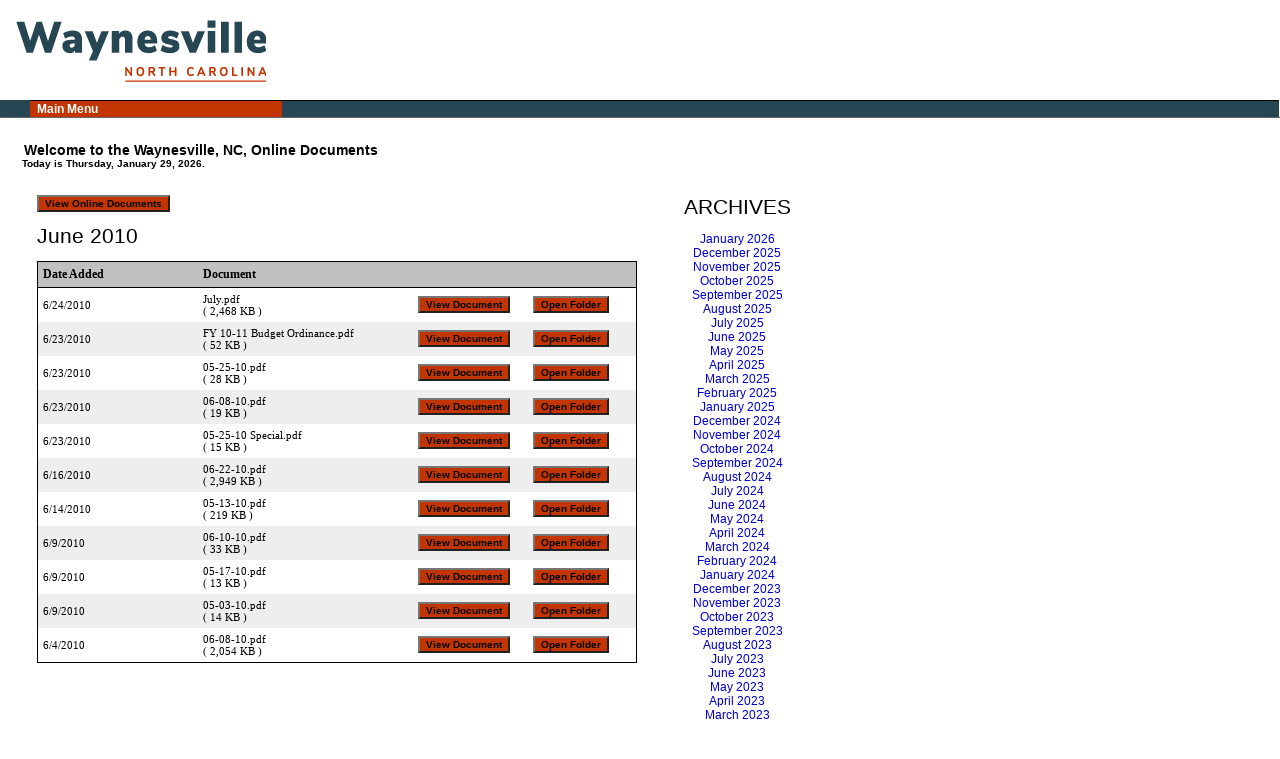

--- FILE ---
content_type: text/html
request_url: https://www.egovlink.com/waynesville/docs/archive.asp?docsMonth=6&docsYear=2010
body_size: 48262
content:
 <!DOCTYPE HTML PUBLIC "-//W3C//DTD HTML 4.01 Transitional//EN" "http://www.w3.org/TR/html4/loose.dtd">

<html>
<head>
	<title>E-Gov Services - Waynesville</title>

	<link rel="stylesheet" type="text/css" href="../css/styles.css" />
	<link rel="stylesheet" type="text/css" href="../global.css" />
	<link rel="stylesheet" type="text/css" href="../css/style_44.css" />

	<script language="javascript" src="../scripts/modules.js"></script>
	<script language="javascript" src="../scripts/easyform.js"></script>
	<script language="javascript" src="../scripts/ajaxLib.js"></script>
	<script language="javascript" src="../scripts/setfocus.js"></script>
	<script language="javascript" src="../scripts/removespaces.js"></script>

<!--
  <script type="text/javascript" src="https://s7.addthis.com/js/200/addthis_widget.js"></script>
  <script type="text/javascript">var addthis_pub="cschappacher";</script>
-->

<script language="javascript">
  function viewDocFolder(iType,iDocID) {
    lcl_width  = 900;
    lcl_height = 400;
    lcl_left   = (screen.availWidth/2) - (lcl_width/2);
    lcl_top    = (screen.availHeight/2) - (lcl_height/2);

    if(iType=="FOLDER") {
       lcl_URL = document.getElementById("folderURL_"+iDocID).value;
    }else{
       lcl_URL = document.getElementById("documentURL_"+iDocID).value;
       lcl_URL = "https://www.egovlink.com" + lcl_URL;
    }

  		popupWin = window.open(lcl_URL, "_blank"+iType+iDocID, "width=" + lcl_width + ",height=" + lcl_height + ",left=" + lcl_left + ",top=" + lcl_top + ",resizable=yes,scrollbars=yes,status=yes");
  }
</script>

<style>
  .docTable {
    border:           1pt solid #000000;
    background-color: #c0c0c0;
  }

  .docTableHeaders {
    border-bottom: 1pt solid #000000;
    font-weight:   bold;
    font-size:     12px;
    text-align:    left;
  }
</style>

</head>

<!--meta name="viewport" content="width=device-width, initial-scale=1" /-->
<script>
	window.addEventListener('load', function () {
		if ((navigator.userAgent.indexOf('Safari') != -1 || navigator.userAgent.indexOf('CriOS') != -1) && navigator.userAgent.indexOf('Chrome') == -1 ) {
				if ( window.location !== window.parent.location ) {	  
     					document.getElementsByTagName("body")[0].innerHTML =  "<center><input type=\"button\" class=\"reserveformbutton\" style=\"width:auto;text-align:center;\" name=\"continue\" id=\"continueButton\" value=\"Safari or iOS Users must click here to continue\" onclick=\"window.open(window.location, '_blank');\" /></center>";
				}
		}
	});
</script>
<link href="https://fonts.googleapis.com/css?family=Open+Sans" rel="stylesheet">
<script type="text/javascript">
<!--
	function SetFocus()
	{
		// Steve Loar 2/17/2006 - To set focus on login form
		var formnames = document.getElementsByName("frmLogin");
		if (formnames.length == 1)
		{
			var bexists = eval(document.frmLogin["email"]);
			if(bexists)
			{
				document.frmLogin.email.focus();
			}
		}
		// This will set focus on the family_members.asp page
		var formfamily = document.getElementsByName("addFamily");
		if (formfamily.length == 1)
		{
			var bexists = eval(document.addFamily["firstname"]);
			if(bexists)
			{
				document.addFamily.firstname.focus();
			}
		}
	}

	function HideThings()
	{
		// Steve Loar 2/21/2006 - To hide form selects that block the dropdown menu

		// events/calendar.asp
		var formnames = document.getElementsByName("frmDate");
		if (formnames.length == 1)
		{
			var bexists = eval(document.frmDate["month"]);
			if(bexists)
			{
				document.frmDate.month.style.visibility="hidden";
			}
			bexists = eval(document.frmDate["year"]);
			if(bexists)
			{
				document.frmDate.year.style.visibility="hidden";
			}
		}
		// recreation/facility_availability.asp
		formnames = document.getElementsByName("frmcal");
		if (formnames.length == 1)
		{
			var bexists = eval(document.frmcal["selfacility"]);
			if(bexists)
			{
				document.frmcal.selfacility.style.visibility="hidden";
			}
		}
	}

	function UnhideThings()
	{
		// Steve Loar 2/21/2006 - To unhide form selects that block the dropdown menu

		// events/calendar.asp
		var formnames = document.getElementsByName("frmDate");
		if (formnames.length == 1)
		{
			var bexists = eval(document.frmDate["month"]);
			if(bexists)
			{
				document.frmDate.month.style.visibility="visible";
			}
			bexists = eval(document.frmDate["year"]);
			if(bexists)
			{
				document.frmDate.year.style.visibility="visible";
			}
		}
		// recreation/facility_availability.asp
		formnames = document.getElementsByName("frmcal");
		if (formnames.length == 1)
		{
			var bexists = eval(document.frmcal["selfacility"]);
			if(bexists)
			{
				document.frmcal.selfacility.style.visibility="visible";
			}
		}
	}

	function iframecheck()
	{
 		if (window.top!=window.self)
		{
 			document.body.classList.add("iframeformat") // In a Frame or IFrame
 			//var element = document.getElementById("egovhead");
 			//element.classList.add("iframeformat");
		}
	}



 //-->
 </script>
 <style>

	.respHeader
	{
		max-height:145px;
		height:auto;
	}
</style>

<body topmargin="0" leftmargin="0" onload="SetFocus();" onunload="" id="egovhead" class="yui-skin-sam"><script>iframecheck();</script>
<div id="iframenav" style="display:none;"><div class="iframenavlink iframenavbutton"><a href="https://www.egovlink.com/waynesville/rd_classes/class_categories.aspx">Classes and Events</a></div><div class="iframenavlink iframenavbutton"><a href="https://www.egovlink.com/waynesville/rentals/rentalcategories.asp">Rentals</a></div><div class="iframenavlink iframenavbutton"><a href="https://www.egovlink.com/waynesville/user_login.asp">Login</a></div><div class="searchMenuDiv">    <div class="searchBoxText iframenavbutton" onClick="expandiframeSearchBox()"><span>Search</span></div>    <div class="searchBox">      <div id="iframeclassesSearchBox" class="classesSearchBox" onmouseleave="expandiframeSearchBox()"><input type="text" id="iframetxtsearchphrase" name="txtsearchphrase" class="txtsearchphrase" value="" size="40" />        <input type="button" name="searchButton" class="searchButton" value="Find" onClick="iframeSearch()" />      </div>    </div>  </div></div><div id="footerbug" style="display:none;"><a href="http://www.egovlink.com" target="_top">Powered By EGovLink</a></div><table cellspacing="0" cellpadding="0" border="0" bordercolor="#008000" style="width:100%">
<tr class="topbanner displaynone">
				<td class="respHeader" height="100" width="100%" valign="top" background="https://www.egovlink.com/waynesville/custom/images/waynesville/bg.png">
        <a href="http://www.townofwaynesville.org/"><img name="City Logo" src="https://www.egovlink.com/waynesville/custom/images/waynesville/WaynesvilleLogo.png" border="0" alt="Click here to return to the E-Government Services start page" /></a>
    </td>
    <td class="respHeader" width="1" height="100" background="https://www.egovlink.com/waynesville/custom/images/waynesville/bg.png">
        <img src="https://www.egovlink.com/waynesville/img/clearshim.gif" class="respHeader" border="0" width="1" height="100" />
    </td>
</tr>
<tr class="topbanner displaynone">
    <td>
        <div id="listmenu">
        <ul>
          <li onmouseover="javascript:HideThings();" onmouseout="javascript:UnhideThings();"><a href="#">Main Menu</a>
          <ul>
<li><a href="http://www.townofwaynesville.org/">Town Home</a></li>
<li><a href="http://www.egovlink.com/waynesville">E-Gov Home</a></li>

	<li><a href="https://www.egovlink.com/waynesville/action.asp">Action Line</a></li>
	<li><a href="https://www.egovlink.com/waynesville/events/calendar.asp">Community Calendar</a></li>
	<li><a href="https://www.egovlink.com/waynesville/docs/menu/home.asp">Online Documents</a></li>          </ul>
				      </li>
        </ul>
      </div>
    </td>
</tr>
<tr class="fadeline"><td height="1" colspan="2"></td></tr>
<tr class="hdsp"><td>&nbsp;</td></tr>
  <tr>      <td valign="top" class="indent20">
<p>
<table border="0" cellspacing="0" cellpadding="0" width="800">
  <tr>
      <td>
        <font class="pagetitle">Welcome to the Waynesville, NC, Online Documents</font>

          <!--<font class="pagetitle"></font>-->
          
      </td>
      <td align="right">
          
      </td>
  </tr>
</table>
<div id="datetagline"><font class="datetagline">Today is Thursday, January 29, 2026.  </font></div>

</p>

<div id="content">
  <div id="centercontent">

<table border="0" cellspacing="0" cellpadding="2" width="800">
  <form name="mayorsblog" action="mayorsblog.asp" method="post">
  <tr valign="top">
      <td width="600">
        <input type="button" name="viewDocuments" id="viewDocuments" class="button" value="View Online Documents" onclick="location.href='menu/home.asp'" /><br /><br />
<div style="font-size:16pt;">June 2010</div><br />
  <table border="0" cellspacing="0" cellpadding="5" width="100%" class="docTable">
    <tr align="left">
        <td class="docTableHeaders" width="150">Date Added</td>
        <td class="docTableHeaders">Document</td>
        <td class="docTableHeaders" colspan="2">&nbsp;</td>
    </tr>
    <tr bgcolor="#ffffff">
        <td width="150">6/24/2010</td>
        <td>July.pdf<br />( 2,468 KB )</td>
        <td align="center">
            <input type="hidden" name="documentURL_184774" id="documentURL_184774" value="/public_documents300/waynesville/published_documents/Newsletters/2010/July.pdf" />
            <input type="button" name="viewDocument184774" id="viewDocument184774" value="View Document" class="button" onclick="viewDocFolder('DOC','184774');" />
        </td>
        <td>
            <input type="hidden" name="folderURL_184774" id="folderURL_184774" value="https://www.egovlink.com/waynesville/docs/menu/home.asp?path=/public_documents300/custom/pub/waynesville/published_documents/Newsletters/2010/July.pdf" />
            <input type="button" name="openDocFolder184774" id="openDocFolder184774" value="Open Folder" class="button" onclick="viewDocFolder('FOLDER','184774');" />
        </td>
    </tr>
    <tr bgcolor="#eeeeee">
        <td width="150">6/23/2010</td>
        <td>FY 10-11 Budget Ordinance.pdf<br />( 52 KB )</td>
        <td align="center">
            <input type="hidden" name="documentURL_184590" id="documentURL_184590" value="/public_documents300/waynesville/published_documents/Departments/Finance Department/Past Budget Ordinances/FY 10-11 Budget Ordinance.pdf" />
            <input type="button" name="viewDocument184590" id="viewDocument184590" value="View Document" class="button" onclick="viewDocFolder('DOC','184590');" />
        </td>
        <td>
            <input type="hidden" name="folderURL_184590" id="folderURL_184590" value="https://www.egovlink.com/waynesville/docs/menu/home.asp?path=/public_documents300/custom/pub/waynesville/published_documents/Departments/Finance Department/Past Budget Ordinances/FY 10-11 Budget Ordinance.pdf" />
            <input type="button" name="openDocFolder184590" id="openDocFolder184590" value="Open Folder" class="button" onclick="viewDocFolder('FOLDER','184590');" />
        </td>
    </tr>
    <tr bgcolor="#ffffff">
        <td width="150">6/23/2010</td>
        <td>05-25-10.pdf<br />( 28 KB )</td>
        <td align="center">
            <input type="hidden" name="documentURL_184589" id="documentURL_184589" value="/public_documents300/waynesville/published_documents/Board of Aldermen/2010 Minutes/05-25-10.pdf" />
            <input type="button" name="viewDocument184589" id="viewDocument184589" value="View Document" class="button" onclick="viewDocFolder('DOC','184589');" />
        </td>
        <td>
            <input type="hidden" name="folderURL_184589" id="folderURL_184589" value="https://www.egovlink.com/waynesville/docs/menu/home.asp?path=/public_documents300/custom/pub/waynesville/published_documents/Board of Aldermen/2010 Minutes/05-25-10.pdf" />
            <input type="button" name="openDocFolder184589" id="openDocFolder184589" value="Open Folder" class="button" onclick="viewDocFolder('FOLDER','184589');" />
        </td>
    </tr>
    <tr bgcolor="#eeeeee">
        <td width="150">6/23/2010</td>
        <td>06-08-10.pdf<br />( 19 KB )</td>
        <td align="center">
            <input type="hidden" name="documentURL_184588" id="documentURL_184588" value="/public_documents300/waynesville/published_documents/Board of Aldermen/2010 Minutes/06-08-10.pdf" />
            <input type="button" name="viewDocument184588" id="viewDocument184588" value="View Document" class="button" onclick="viewDocFolder('DOC','184588');" />
        </td>
        <td>
            <input type="hidden" name="folderURL_184588" id="folderURL_184588" value="https://www.egovlink.com/waynesville/docs/menu/home.asp?path=/public_documents300/custom/pub/waynesville/published_documents/Board of Aldermen/2010 Minutes/06-08-10.pdf" />
            <input type="button" name="openDocFolder184588" id="openDocFolder184588" value="Open Folder" class="button" onclick="viewDocFolder('FOLDER','184588');" />
        </td>
    </tr>
    <tr bgcolor="#ffffff">
        <td width="150">6/23/2010</td>
        <td>05-25-10 Special.pdf<br />( 15 KB )</td>
        <td align="center">
            <input type="hidden" name="documentURL_184587" id="documentURL_184587" value="/public_documents300/waynesville/published_documents/Board of Aldermen/2010 Minutes/05-25-10 Special.pdf" />
            <input type="button" name="viewDocument184587" id="viewDocument184587" value="View Document" class="button" onclick="viewDocFolder('DOC','184587');" />
        </td>
        <td>
            <input type="hidden" name="folderURL_184587" id="folderURL_184587" value="https://www.egovlink.com/waynesville/docs/menu/home.asp?path=/public_documents300/custom/pub/waynesville/published_documents/Board of Aldermen/2010 Minutes/05-25-10 Special.pdf" />
            <input type="button" name="openDocFolder184587" id="openDocFolder184587" value="Open Folder" class="button" onclick="viewDocFolder('FOLDER','184587');" />
        </td>
    </tr>
    <tr bgcolor="#eeeeee">
        <td width="150">6/16/2010</td>
        <td>06-22-10.pdf<br />( 2,949 KB )</td>
        <td align="center">
            <input type="hidden" name="documentURL_183779" id="documentURL_183779" value="/public_documents300/waynesville/published_documents/Board of Aldermen/Agendas/2010/06-22-10.pdf" />
            <input type="button" name="viewDocument183779" id="viewDocument183779" value="View Document" class="button" onclick="viewDocFolder('DOC','183779');" />
        </td>
        <td>
            <input type="hidden" name="folderURL_183779" id="folderURL_183779" value="https://www.egovlink.com/waynesville/docs/menu/home.asp?path=/public_documents300/custom/pub/waynesville/published_documents/Board of Aldermen/Agendas/2010/06-22-10.pdf" />
            <input type="button" name="openDocFolder183779" id="openDocFolder183779" value="Open Folder" class="button" onclick="viewDocFolder('FOLDER','183779');" />
        </td>
    </tr>
    <tr bgcolor="#ffffff">
        <td width="150">6/14/2010</td>
        <td>05-13-10.pdf<br />( 219 KB )</td>
        <td align="center">
            <input type="hidden" name="documentURL_183572" id="documentURL_183572" value="/public_documents300/waynesville/published_documents/Boards and Commissions/Public Art Commission/Minutes/2010/05-13-10.pdf" />
            <input type="button" name="viewDocument183572" id="viewDocument183572" value="View Document" class="button" onclick="viewDocFolder('DOC','183572');" />
        </td>
        <td>
            <input type="hidden" name="folderURL_183572" id="folderURL_183572" value="https://www.egovlink.com/waynesville/docs/menu/home.asp?path=/public_documents300/custom/pub/waynesville/published_documents/Boards and Commissions/Public Art Commission/Minutes/2010/05-13-10.pdf" />
            <input type="button" name="openDocFolder183572" id="openDocFolder183572" value="Open Folder" class="button" onclick="viewDocFolder('FOLDER','183572');" />
        </td>
    </tr>
    <tr bgcolor="#eeeeee">
        <td width="150">6/9/2010</td>
        <td>06-10-10.pdf<br />( 33 KB )</td>
        <td align="center">
            <input type="hidden" name="documentURL_183110" id="documentURL_183110" value="/public_documents300/waynesville/published_documents/Boards and Commissions/Public Art Commission/Agendas/2010/06-10-10.pdf" />
            <input type="button" name="viewDocument183110" id="viewDocument183110" value="View Document" class="button" onclick="viewDocFolder('DOC','183110');" />
        </td>
        <td>
            <input type="hidden" name="folderURL_183110" id="folderURL_183110" value="https://www.egovlink.com/waynesville/docs/menu/home.asp?path=/public_documents300/custom/pub/waynesville/published_documents/Boards and Commissions/Public Art Commission/Agendas/2010/06-10-10.pdf" />
            <input type="button" name="openDocFolder183110" id="openDocFolder183110" value="Open Folder" class="button" onclick="viewDocFolder('FOLDER','183110');" />
        </td>
    </tr>
    <tr bgcolor="#ffffff">
        <td width="150">6/9/2010</td>
        <td>05-17-10.pdf<br />( 13 KB )</td>
        <td align="center">
            <input type="hidden" name="documentURL_183086" id="documentURL_183086" value="/public_documents300/waynesville/published_documents/Board of Aldermen/2010 Minutes/05-17-10.pdf" />
            <input type="button" name="viewDocument183086" id="viewDocument183086" value="View Document" class="button" onclick="viewDocFolder('DOC','183086');" />
        </td>
        <td>
            <input type="hidden" name="folderURL_183086" id="folderURL_183086" value="https://www.egovlink.com/waynesville/docs/menu/home.asp?path=/public_documents300/custom/pub/waynesville/published_documents/Board of Aldermen/2010 Minutes/05-17-10.pdf" />
            <input type="button" name="openDocFolder183086" id="openDocFolder183086" value="Open Folder" class="button" onclick="viewDocFolder('FOLDER','183086');" />
        </td>
    </tr>
    <tr bgcolor="#eeeeee">
        <td width="150">6/9/2010</td>
        <td>05-03-10.pdf<br />( 14 KB )</td>
        <td align="center">
            <input type="hidden" name="documentURL_183085" id="documentURL_183085" value="/public_documents300/waynesville/published_documents/Board of Aldermen/2010 Minutes/05-03-10.pdf" />
            <input type="button" name="viewDocument183085" id="viewDocument183085" value="View Document" class="button" onclick="viewDocFolder('DOC','183085');" />
        </td>
        <td>
            <input type="hidden" name="folderURL_183085" id="folderURL_183085" value="https://www.egovlink.com/waynesville/docs/menu/home.asp?path=/public_documents300/custom/pub/waynesville/published_documents/Board of Aldermen/2010 Minutes/05-03-10.pdf" />
            <input type="button" name="openDocFolder183085" id="openDocFolder183085" value="Open Folder" class="button" onclick="viewDocFolder('FOLDER','183085');" />
        </td>
    </tr>
    <tr bgcolor="#ffffff">
        <td width="150">6/4/2010</td>
        <td>06-08-10.pdf<br />( 2,054 KB )</td>
        <td align="center">
            <input type="hidden" name="documentURL_181972" id="documentURL_181972" value="/public_documents300/waynesville/published_documents/Board of Aldermen/Agendas/2010/06-08-10.pdf" />
            <input type="button" name="viewDocument181972" id="viewDocument181972" value="View Document" class="button" onclick="viewDocFolder('DOC','181972');" />
        </td>
        <td>
            <input type="hidden" name="folderURL_181972" id="folderURL_181972" value="https://www.egovlink.com/waynesville/docs/menu/home.asp?path=/public_documents300/custom/pub/waynesville/published_documents/Board of Aldermen/Agendas/2010/06-08-10.pdf" />
            <input type="button" name="openDocFolder181972" id="openDocFolder181972" value="Open Folder" class="button" onclick="viewDocFolder('FOLDER','181972');" />
        </td>
    </tr>
  </table>

      </td>
      <td>
        <div align="center" style="font-size:16pt;">ARCHIVES</div><br />
<div align="center">
<a href="https://www.egovlink.com/waynesville/docs/archive.asp?docsMonth=1&docsYear=2026">January 2026</a><br />
<a href="https://www.egovlink.com/waynesville/docs/archive.asp?docsMonth=12&docsYear=2025">December 2025</a><br />
<a href="https://www.egovlink.com/waynesville/docs/archive.asp?docsMonth=11&docsYear=2025">November 2025</a><br />
<a href="https://www.egovlink.com/waynesville/docs/archive.asp?docsMonth=10&docsYear=2025">October 2025</a><br />
<a href="https://www.egovlink.com/waynesville/docs/archive.asp?docsMonth=9&docsYear=2025">September 2025</a><br />
<a href="https://www.egovlink.com/waynesville/docs/archive.asp?docsMonth=8&docsYear=2025">August 2025</a><br />
<a href="https://www.egovlink.com/waynesville/docs/archive.asp?docsMonth=7&docsYear=2025">July 2025</a><br />
<a href="https://www.egovlink.com/waynesville/docs/archive.asp?docsMonth=6&docsYear=2025">June 2025</a><br />
<a href="https://www.egovlink.com/waynesville/docs/archive.asp?docsMonth=5&docsYear=2025">May 2025</a><br />
<a href="https://www.egovlink.com/waynesville/docs/archive.asp?docsMonth=4&docsYear=2025">April 2025</a><br />
<a href="https://www.egovlink.com/waynesville/docs/archive.asp?docsMonth=3&docsYear=2025">March 2025</a><br />
<a href="https://www.egovlink.com/waynesville/docs/archive.asp?docsMonth=2&docsYear=2025">February 2025</a><br />
<a href="https://www.egovlink.com/waynesville/docs/archive.asp?docsMonth=1&docsYear=2025">January 2025</a><br />
<a href="https://www.egovlink.com/waynesville/docs/archive.asp?docsMonth=12&docsYear=2024">December 2024</a><br />
<a href="https://www.egovlink.com/waynesville/docs/archive.asp?docsMonth=11&docsYear=2024">November 2024</a><br />
<a href="https://www.egovlink.com/waynesville/docs/archive.asp?docsMonth=10&docsYear=2024">October 2024</a><br />
<a href="https://www.egovlink.com/waynesville/docs/archive.asp?docsMonth=9&docsYear=2024">September 2024</a><br />
<a href="https://www.egovlink.com/waynesville/docs/archive.asp?docsMonth=8&docsYear=2024">August 2024</a><br />
<a href="https://www.egovlink.com/waynesville/docs/archive.asp?docsMonth=7&docsYear=2024">July 2024</a><br />
<a href="https://www.egovlink.com/waynesville/docs/archive.asp?docsMonth=6&docsYear=2024">June 2024</a><br />
<a href="https://www.egovlink.com/waynesville/docs/archive.asp?docsMonth=5&docsYear=2024">May 2024</a><br />
<a href="https://www.egovlink.com/waynesville/docs/archive.asp?docsMonth=4&docsYear=2024">April 2024</a><br />
<a href="https://www.egovlink.com/waynesville/docs/archive.asp?docsMonth=3&docsYear=2024">March 2024</a><br />
<a href="https://www.egovlink.com/waynesville/docs/archive.asp?docsMonth=2&docsYear=2024">February 2024</a><br />
<a href="https://www.egovlink.com/waynesville/docs/archive.asp?docsMonth=1&docsYear=2024">January 2024</a><br />
<a href="https://www.egovlink.com/waynesville/docs/archive.asp?docsMonth=12&docsYear=2023">December 2023</a><br />
<a href="https://www.egovlink.com/waynesville/docs/archive.asp?docsMonth=11&docsYear=2023">November 2023</a><br />
<a href="https://www.egovlink.com/waynesville/docs/archive.asp?docsMonth=10&docsYear=2023">October 2023</a><br />
<a href="https://www.egovlink.com/waynesville/docs/archive.asp?docsMonth=9&docsYear=2023">September 2023</a><br />
<a href="https://www.egovlink.com/waynesville/docs/archive.asp?docsMonth=8&docsYear=2023">August 2023</a><br />
<a href="https://www.egovlink.com/waynesville/docs/archive.asp?docsMonth=7&docsYear=2023">July 2023</a><br />
<a href="https://www.egovlink.com/waynesville/docs/archive.asp?docsMonth=6&docsYear=2023">June 2023</a><br />
<a href="https://www.egovlink.com/waynesville/docs/archive.asp?docsMonth=5&docsYear=2023">May 2023</a><br />
<a href="https://www.egovlink.com/waynesville/docs/archive.asp?docsMonth=4&docsYear=2023">April 2023</a><br />
<a href="https://www.egovlink.com/waynesville/docs/archive.asp?docsMonth=3&docsYear=2023">March 2023</a><br />
<a href="https://www.egovlink.com/waynesville/docs/archive.asp?docsMonth=2&docsYear=2023">February 2023</a><br />
<a href="https://www.egovlink.com/waynesville/docs/archive.asp?docsMonth=1&docsYear=2023">January 2023</a><br />
<a href="https://www.egovlink.com/waynesville/docs/archive.asp?docsMonth=12&docsYear=2022">December 2022</a><br />
<a href="https://www.egovlink.com/waynesville/docs/archive.asp?docsMonth=11&docsYear=2022">November 2022</a><br />
<a href="https://www.egovlink.com/waynesville/docs/archive.asp?docsMonth=10&docsYear=2022">October 2022</a><br />
<a href="https://www.egovlink.com/waynesville/docs/archive.asp?docsMonth=9&docsYear=2022">September 2022</a><br />
<a href="https://www.egovlink.com/waynesville/docs/archive.asp?docsMonth=8&docsYear=2022">August 2022</a><br />
<a href="https://www.egovlink.com/waynesville/docs/archive.asp?docsMonth=7&docsYear=2022">July 2022</a><br />
<a href="https://www.egovlink.com/waynesville/docs/archive.asp?docsMonth=6&docsYear=2022">June 2022</a><br />
<a href="https://www.egovlink.com/waynesville/docs/archive.asp?docsMonth=5&docsYear=2022">May 2022</a><br />
<a href="https://www.egovlink.com/waynesville/docs/archive.asp?docsMonth=4&docsYear=2022">April 2022</a><br />
<a href="https://www.egovlink.com/waynesville/docs/archive.asp?docsMonth=3&docsYear=2022">March 2022</a><br />
<a href="https://www.egovlink.com/waynesville/docs/archive.asp?docsMonth=2&docsYear=2022">February 2022</a><br />
<a href="https://www.egovlink.com/waynesville/docs/archive.asp?docsMonth=1&docsYear=2022">January 2022</a><br />
<a href="https://www.egovlink.com/waynesville/docs/archive.asp?docsMonth=12&docsYear=2021">December 2021</a><br />
<a href="https://www.egovlink.com/waynesville/docs/archive.asp?docsMonth=11&docsYear=2021">November 2021</a><br />
<a href="https://www.egovlink.com/waynesville/docs/archive.asp?docsMonth=10&docsYear=2021">October 2021</a><br />
<a href="https://www.egovlink.com/waynesville/docs/archive.asp?docsMonth=9&docsYear=2021">September 2021</a><br />
<a href="https://www.egovlink.com/waynesville/docs/archive.asp?docsMonth=8&docsYear=2021">August 2021</a><br />
<a href="https://www.egovlink.com/waynesville/docs/archive.asp?docsMonth=7&docsYear=2021">July 2021</a><br />
<a href="https://www.egovlink.com/waynesville/docs/archive.asp?docsMonth=6&docsYear=2021">June 2021</a><br />
<a href="https://www.egovlink.com/waynesville/docs/archive.asp?docsMonth=5&docsYear=2021">May 2021</a><br />
<a href="https://www.egovlink.com/waynesville/docs/archive.asp?docsMonth=4&docsYear=2021">April 2021</a><br />
<a href="https://www.egovlink.com/waynesville/docs/archive.asp?docsMonth=3&docsYear=2021">March 2021</a><br />
<a href="https://www.egovlink.com/waynesville/docs/archive.asp?docsMonth=2&docsYear=2021">February 2021</a><br />
<a href="https://www.egovlink.com/waynesville/docs/archive.asp?docsMonth=1&docsYear=2021">January 2021</a><br />
<a href="https://www.egovlink.com/waynesville/docs/archive.asp?docsMonth=12&docsYear=2020">December 2020</a><br />
<a href="https://www.egovlink.com/waynesville/docs/archive.asp?docsMonth=11&docsYear=2020">November 2020</a><br />
<a href="https://www.egovlink.com/waynesville/docs/archive.asp?docsMonth=10&docsYear=2020">October 2020</a><br />
<a href="https://www.egovlink.com/waynesville/docs/archive.asp?docsMonth=9&docsYear=2020">September 2020</a><br />
<a href="https://www.egovlink.com/waynesville/docs/archive.asp?docsMonth=8&docsYear=2020">August 2020</a><br />
<a href="https://www.egovlink.com/waynesville/docs/archive.asp?docsMonth=7&docsYear=2020">July 2020</a><br />
<a href="https://www.egovlink.com/waynesville/docs/archive.asp?docsMonth=6&docsYear=2020">June 2020</a><br />
<a href="https://www.egovlink.com/waynesville/docs/archive.asp?docsMonth=5&docsYear=2020">May 2020</a><br />
<a href="https://www.egovlink.com/waynesville/docs/archive.asp?docsMonth=4&docsYear=2020">April 2020</a><br />
<a href="https://www.egovlink.com/waynesville/docs/archive.asp?docsMonth=3&docsYear=2020">March 2020</a><br />
<a href="https://www.egovlink.com/waynesville/docs/archive.asp?docsMonth=2&docsYear=2020">February 2020</a><br />
<a href="https://www.egovlink.com/waynesville/docs/archive.asp?docsMonth=1&docsYear=2020">January 2020</a><br />
<a href="https://www.egovlink.com/waynesville/docs/archive.asp?docsMonth=12&docsYear=2019">December 2019</a><br />
<a href="https://www.egovlink.com/waynesville/docs/archive.asp?docsMonth=11&docsYear=2019">November 2019</a><br />
<a href="https://www.egovlink.com/waynesville/docs/archive.asp?docsMonth=10&docsYear=2019">October 2019</a><br />
<a href="https://www.egovlink.com/waynesville/docs/archive.asp?docsMonth=9&docsYear=2019">September 2019</a><br />
<a href="https://www.egovlink.com/waynesville/docs/archive.asp?docsMonth=8&docsYear=2019">August 2019</a><br />
<a href="https://www.egovlink.com/waynesville/docs/archive.asp?docsMonth=7&docsYear=2019">July 2019</a><br />
<a href="https://www.egovlink.com/waynesville/docs/archive.asp?docsMonth=6&docsYear=2019">June 2019</a><br />
<a href="https://www.egovlink.com/waynesville/docs/archive.asp?docsMonth=5&docsYear=2019">May 2019</a><br />
<a href="https://www.egovlink.com/waynesville/docs/archive.asp?docsMonth=4&docsYear=2019">April 2019</a><br />
<a href="https://www.egovlink.com/waynesville/docs/archive.asp?docsMonth=3&docsYear=2019">March 2019</a><br />
<a href="https://www.egovlink.com/waynesville/docs/archive.asp?docsMonth=2&docsYear=2019">February 2019</a><br />
<a href="https://www.egovlink.com/waynesville/docs/archive.asp?docsMonth=1&docsYear=2019">January 2019</a><br />
<a href="https://www.egovlink.com/waynesville/docs/archive.asp?docsMonth=12&docsYear=2018">December 2018</a><br />
<a href="https://www.egovlink.com/waynesville/docs/archive.asp?docsMonth=11&docsYear=2018">November 2018</a><br />
<a href="https://www.egovlink.com/waynesville/docs/archive.asp?docsMonth=10&docsYear=2018">October 2018</a><br />
<a href="https://www.egovlink.com/waynesville/docs/archive.asp?docsMonth=9&docsYear=2018">September 2018</a><br />
<a href="https://www.egovlink.com/waynesville/docs/archive.asp?docsMonth=8&docsYear=2018">August 2018</a><br />
<a href="https://www.egovlink.com/waynesville/docs/archive.asp?docsMonth=7&docsYear=2018">July 2018</a><br />
<a href="https://www.egovlink.com/waynesville/docs/archive.asp?docsMonth=6&docsYear=2018">June 2018</a><br />
<a href="https://www.egovlink.com/waynesville/docs/archive.asp?docsMonth=5&docsYear=2018">May 2018</a><br />
<a href="https://www.egovlink.com/waynesville/docs/archive.asp?docsMonth=4&docsYear=2018">April 2018</a><br />
<a href="https://www.egovlink.com/waynesville/docs/archive.asp?docsMonth=3&docsYear=2018">March 2018</a><br />
<a href="https://www.egovlink.com/waynesville/docs/archive.asp?docsMonth=2&docsYear=2018">February 2018</a><br />
<a href="https://www.egovlink.com/waynesville/docs/archive.asp?docsMonth=12&docsYear=2017">December 2017</a><br />
<a href="https://www.egovlink.com/waynesville/docs/archive.asp?docsMonth=11&docsYear=2017">November 2017</a><br />
<a href="https://www.egovlink.com/waynesville/docs/archive.asp?docsMonth=10&docsYear=2017">October 2017</a><br />
<a href="https://www.egovlink.com/waynesville/docs/archive.asp?docsMonth=9&docsYear=2017">September 2017</a><br />
<a href="https://www.egovlink.com/waynesville/docs/archive.asp?docsMonth=8&docsYear=2017">August 2017</a><br />
<a href="https://www.egovlink.com/waynesville/docs/archive.asp?docsMonth=7&docsYear=2017">July 2017</a><br />
<a href="https://www.egovlink.com/waynesville/docs/archive.asp?docsMonth=6&docsYear=2017">June 2017</a><br />
<a href="https://www.egovlink.com/waynesville/docs/archive.asp?docsMonth=5&docsYear=2017">May 2017</a><br />
<a href="https://www.egovlink.com/waynesville/docs/archive.asp?docsMonth=4&docsYear=2017">April 2017</a><br />
<a href="https://www.egovlink.com/waynesville/docs/archive.asp?docsMonth=3&docsYear=2017">March 2017</a><br />
<a href="https://www.egovlink.com/waynesville/docs/archive.asp?docsMonth=1&docsYear=2017">January 2017</a><br />
<a href="https://www.egovlink.com/waynesville/docs/archive.asp?docsMonth=12&docsYear=2016">December 2016</a><br />
<a href="https://www.egovlink.com/waynesville/docs/archive.asp?docsMonth=11&docsYear=2016">November 2016</a><br />
<a href="https://www.egovlink.com/waynesville/docs/archive.asp?docsMonth=10&docsYear=2016">October 2016</a><br />
<a href="https://www.egovlink.com/waynesville/docs/archive.asp?docsMonth=9&docsYear=2016">September 2016</a><br />
<a href="https://www.egovlink.com/waynesville/docs/archive.asp?docsMonth=6&docsYear=2016">June 2016</a><br />
<a href="https://www.egovlink.com/waynesville/docs/archive.asp?docsMonth=5&docsYear=2016">May 2016</a><br />
<a href="https://www.egovlink.com/waynesville/docs/archive.asp?docsMonth=4&docsYear=2016">April 2016</a><br />
<a href="https://www.egovlink.com/waynesville/docs/archive.asp?docsMonth=3&docsYear=2016">March 2016</a><br />
<a href="https://www.egovlink.com/waynesville/docs/archive.asp?docsMonth=2&docsYear=2016">February 2016</a><br />
<a href="https://www.egovlink.com/waynesville/docs/archive.asp?docsMonth=1&docsYear=2016">January 2016</a><br />
<a href="https://www.egovlink.com/waynesville/docs/archive.asp?docsMonth=12&docsYear=2015">December 2015</a><br />
<a href="https://www.egovlink.com/waynesville/docs/archive.asp?docsMonth=11&docsYear=2015">November 2015</a><br />
<a href="https://www.egovlink.com/waynesville/docs/archive.asp?docsMonth=10&docsYear=2015">October 2015</a><br />
<a href="https://www.egovlink.com/waynesville/docs/archive.asp?docsMonth=9&docsYear=2015">September 2015</a><br />
<a href="https://www.egovlink.com/waynesville/docs/archive.asp?docsMonth=8&docsYear=2015">August 2015</a><br />
<a href="https://www.egovlink.com/waynesville/docs/archive.asp?docsMonth=7&docsYear=2015">July 2015</a><br />
<a href="https://www.egovlink.com/waynesville/docs/archive.asp?docsMonth=6&docsYear=2015">June 2015</a><br />
<a href="https://www.egovlink.com/waynesville/docs/archive.asp?docsMonth=5&docsYear=2015">May 2015</a><br />
<a href="https://www.egovlink.com/waynesville/docs/archive.asp?docsMonth=4&docsYear=2015">April 2015</a><br />
<a href="https://www.egovlink.com/waynesville/docs/archive.asp?docsMonth=3&docsYear=2015">March 2015</a><br />
<a href="https://www.egovlink.com/waynesville/docs/archive.asp?docsMonth=2&docsYear=2015">February 2015</a><br />
<a href="https://www.egovlink.com/waynesville/docs/archive.asp?docsMonth=1&docsYear=2015">January 2015</a><br />
<a href="https://www.egovlink.com/waynesville/docs/archive.asp?docsMonth=12&docsYear=2014">December 2014</a><br />
<a href="https://www.egovlink.com/waynesville/docs/archive.asp?docsMonth=11&docsYear=2014">November 2014</a><br />
<a href="https://www.egovlink.com/waynesville/docs/archive.asp?docsMonth=10&docsYear=2014">October 2014</a><br />
<a href="https://www.egovlink.com/waynesville/docs/archive.asp?docsMonth=9&docsYear=2014">September 2014</a><br />
<a href="https://www.egovlink.com/waynesville/docs/archive.asp?docsMonth=8&docsYear=2014">August 2014</a><br />
<a href="https://www.egovlink.com/waynesville/docs/archive.asp?docsMonth=7&docsYear=2014">July 2014</a><br />
<a href="https://www.egovlink.com/waynesville/docs/archive.asp?docsMonth=6&docsYear=2014">June 2014</a><br />
<a href="https://www.egovlink.com/waynesville/docs/archive.asp?docsMonth=5&docsYear=2014">May 2014</a><br />
<a href="https://www.egovlink.com/waynesville/docs/archive.asp?docsMonth=4&docsYear=2014">April 2014</a><br />
<a href="https://www.egovlink.com/waynesville/docs/archive.asp?docsMonth=3&docsYear=2014">March 2014</a><br />
<a href="https://www.egovlink.com/waynesville/docs/archive.asp?docsMonth=2&docsYear=2014">February 2014</a><br />
<a href="https://www.egovlink.com/waynesville/docs/archive.asp?docsMonth=1&docsYear=2014">January 2014</a><br />
<a href="https://www.egovlink.com/waynesville/docs/archive.asp?docsMonth=12&docsYear=2013">December 2013</a><br />
<a href="https://www.egovlink.com/waynesville/docs/archive.asp?docsMonth=11&docsYear=2013">November 2013</a><br />
<a href="https://www.egovlink.com/waynesville/docs/archive.asp?docsMonth=10&docsYear=2013">October 2013</a><br />
<a href="https://www.egovlink.com/waynesville/docs/archive.asp?docsMonth=9&docsYear=2013">September 2013</a><br />
<a href="https://www.egovlink.com/waynesville/docs/archive.asp?docsMonth=8&docsYear=2013">August 2013</a><br />
<a href="https://www.egovlink.com/waynesville/docs/archive.asp?docsMonth=7&docsYear=2013">July 2013</a><br />
<a href="https://www.egovlink.com/waynesville/docs/archive.asp?docsMonth=6&docsYear=2013">June 2013</a><br />
<a href="https://www.egovlink.com/waynesville/docs/archive.asp?docsMonth=5&docsYear=2013">May 2013</a><br />
<a href="https://www.egovlink.com/waynesville/docs/archive.asp?docsMonth=4&docsYear=2013">April 2013</a><br />
<a href="https://www.egovlink.com/waynesville/docs/archive.asp?docsMonth=3&docsYear=2013">March 2013</a><br />
<a href="https://www.egovlink.com/waynesville/docs/archive.asp?docsMonth=2&docsYear=2013">February 2013</a><br />
<a href="https://www.egovlink.com/waynesville/docs/archive.asp?docsMonth=1&docsYear=2013">January 2013</a><br />
<a href="https://www.egovlink.com/waynesville/docs/archive.asp?docsMonth=12&docsYear=2012">December 2012</a><br />
<a href="https://www.egovlink.com/waynesville/docs/archive.asp?docsMonth=11&docsYear=2012">November 2012</a><br />
<a href="https://www.egovlink.com/waynesville/docs/archive.asp?docsMonth=10&docsYear=2012">October 2012</a><br />
<a href="https://www.egovlink.com/waynesville/docs/archive.asp?docsMonth=9&docsYear=2012">September 2012</a><br />
<a href="https://www.egovlink.com/waynesville/docs/archive.asp?docsMonth=8&docsYear=2012">August 2012</a><br />
<a href="https://www.egovlink.com/waynesville/docs/archive.asp?docsMonth=7&docsYear=2012">July 2012</a><br />
<a href="https://www.egovlink.com/waynesville/docs/archive.asp?docsMonth=6&docsYear=2012">June 2012</a><br />
<a href="https://www.egovlink.com/waynesville/docs/archive.asp?docsMonth=5&docsYear=2012">May 2012</a><br />
<a href="https://www.egovlink.com/waynesville/docs/archive.asp?docsMonth=4&docsYear=2012">April 2012</a><br />
<a href="https://www.egovlink.com/waynesville/docs/archive.asp?docsMonth=3&docsYear=2012">March 2012</a><br />
<a href="https://www.egovlink.com/waynesville/docs/archive.asp?docsMonth=2&docsYear=2012">February 2012</a><br />
<a href="https://www.egovlink.com/waynesville/docs/archive.asp?docsMonth=1&docsYear=2012">January 2012</a><br />
<a href="https://www.egovlink.com/waynesville/docs/archive.asp?docsMonth=12&docsYear=2011">December 2011</a><br />
<a href="https://www.egovlink.com/waynesville/docs/archive.asp?docsMonth=11&docsYear=2011">November 2011</a><br />
<a href="https://www.egovlink.com/waynesville/docs/archive.asp?docsMonth=10&docsYear=2011">October 2011</a><br />
<a href="https://www.egovlink.com/waynesville/docs/archive.asp?docsMonth=9&docsYear=2011">September 2011</a><br />
<a href="https://www.egovlink.com/waynesville/docs/archive.asp?docsMonth=8&docsYear=2011">August 2011</a><br />
<a href="https://www.egovlink.com/waynesville/docs/archive.asp?docsMonth=7&docsYear=2011">July 2011</a><br />
<a href="https://www.egovlink.com/waynesville/docs/archive.asp?docsMonth=6&docsYear=2011">June 2011</a><br />
<a href="https://www.egovlink.com/waynesville/docs/archive.asp?docsMonth=5&docsYear=2011">May 2011</a><br />
<a href="https://www.egovlink.com/waynesville/docs/archive.asp?docsMonth=4&docsYear=2011">April 2011</a><br />
<a href="https://www.egovlink.com/waynesville/docs/archive.asp?docsMonth=3&docsYear=2011">March 2011</a><br />
<a href="https://www.egovlink.com/waynesville/docs/archive.asp?docsMonth=2&docsYear=2011">February 2011</a><br />
<a href="https://www.egovlink.com/waynesville/docs/archive.asp?docsMonth=1&docsYear=2011">January 2011</a><br />
<a href="https://www.egovlink.com/waynesville/docs/archive.asp?docsMonth=12&docsYear=2010">December 2010</a><br />
<a href="https://www.egovlink.com/waynesville/docs/archive.asp?docsMonth=11&docsYear=2010">November 2010</a><br />
<a href="https://www.egovlink.com/waynesville/docs/archive.asp?docsMonth=10&docsYear=2010">October 2010</a><br />
<a href="https://www.egovlink.com/waynesville/docs/archive.asp?docsMonth=9&docsYear=2010">September 2010</a><br />
<a href="https://www.egovlink.com/waynesville/docs/archive.asp?docsMonth=8&docsYear=2010">August 2010</a><br />
<a href="https://www.egovlink.com/waynesville/docs/archive.asp?docsMonth=7&docsYear=2010">July 2010</a><br />
<a href="https://www.egovlink.com/waynesville/docs/archive.asp?docsMonth=6&docsYear=2010">June 2010</a><br />
<a href="https://www.egovlink.com/waynesville/docs/archive.asp?docsMonth=5&docsYear=2010">May 2010</a><br />
<a href="https://www.egovlink.com/waynesville/docs/archive.asp?docsMonth=4&docsYear=2010">April 2010</a><br />
<a href="https://www.egovlink.com/waynesville/docs/archive.asp?docsMonth=3&docsYear=2010">March 2010</a><br />
<a href="https://www.egovlink.com/waynesville/docs/archive.asp?docsMonth=2&docsYear=2010">February 2010</a><br />
<a href="https://www.egovlink.com/waynesville/docs/archive.asp?docsMonth=1&docsYear=2010">January 2010</a><br />
<a href="https://www.egovlink.com/waynesville/docs/archive.asp?docsMonth=12&docsYear=2009">December 2009</a><br />
<a href="https://www.egovlink.com/waynesville/docs/archive.asp?docsMonth=11&docsYear=2009">November 2009</a><br />
<a href="https://www.egovlink.com/waynesville/docs/archive.asp?docsMonth=10&docsYear=2009">October 2009</a><br />
<a href="https://www.egovlink.com/waynesville/docs/archive.asp?docsMonth=9&docsYear=2009">September 2009</a><br />
<a href="https://www.egovlink.com/waynesville/docs/archive.asp?docsMonth=8&docsYear=2009">August 2009</a><br />
<a href="https://www.egovlink.com/waynesville/docs/archive.asp?docsMonth=7&docsYear=2009">July 2009</a><br />
<a href="https://www.egovlink.com/waynesville/docs/archive.asp?docsMonth=6&docsYear=2009">June 2009</a><br />
<a href="https://www.egovlink.com/waynesville/docs/archive.asp?docsMonth=5&docsYear=2009">May 2009</a><br />
<a href="https://www.egovlink.com/waynesville/docs/archive.asp?docsMonth=4&docsYear=2009">April 2009</a><br />
<a href="https://www.egovlink.com/waynesville/docs/archive.asp?docsMonth=3&docsYear=2009">March 2009</a><br />
<a href="https://www.egovlink.com/waynesville/docs/archive.asp?docsMonth=2&docsYear=2009">February 2009</a><br />
<a href="https://www.egovlink.com/waynesville/docs/archive.asp?docsMonth=1&docsYear=2009">January 2009</a><br />
<a href="https://www.egovlink.com/waynesville/docs/archive.asp?docsMonth=12&docsYear=2008">December 2008</a><br />
<a href="https://www.egovlink.com/waynesville/docs/archive.asp?docsMonth=11&docsYear=2008">November 2008</a><br />
<a href="https://www.egovlink.com/waynesville/docs/archive.asp?docsMonth=10&docsYear=2008">October 2008</a><br />
<a href="https://www.egovlink.com/waynesville/docs/archive.asp?docsMonth=9&docsYear=2008">September 2008</a><br />
<a href="https://www.egovlink.com/waynesville/docs/archive.asp?docsMonth=8&docsYear=2008">August 2008</a><br />
<a href="https://www.egovlink.com/waynesville/docs/archive.asp?docsMonth=7&docsYear=2008">July 2008</a><br />
<a href="https://www.egovlink.com/waynesville/docs/archive.asp?docsMonth=6&docsYear=2008">June 2008</a><br />
<a href="https://www.egovlink.com/waynesville/docs/archive.asp?docsMonth=5&docsYear=2008">May 2008</a><br />
<a href="https://www.egovlink.com/waynesville/docs/archive.asp?docsMonth=4&docsYear=2008">April 2008</a><br />
<a href="https://www.egovlink.com/waynesville/docs/archive.asp?docsMonth=3&docsYear=2008">March 2008</a><br />
<a href="https://www.egovlink.com/waynesville/docs/archive.asp?docsMonth=2&docsYear=2008">February 2008</a><br />
<a href="https://www.egovlink.com/waynesville/docs/archive.asp?docsMonth=1&docsYear=2008">January 2008</a><br />
<a href="https://www.egovlink.com/waynesville/docs/archive.asp?docsMonth=12&docsYear=2007">December 2007</a><br />
<a href="https://www.egovlink.com/waynesville/docs/archive.asp?docsMonth=11&docsYear=2007">November 2007</a><br />
<a href="https://www.egovlink.com/waynesville/docs/archive.asp?docsMonth=10&docsYear=2007">October 2007</a><br />
<a href="https://www.egovlink.com/waynesville/docs/archive.asp?docsMonth=9&docsYear=2007">September 2007</a><br />
<a href="https://www.egovlink.com/waynesville/docs/archive.asp?docsMonth=8&docsYear=2007">August 2007</a><br />
<a href="https://www.egovlink.com/waynesville/docs/archive.asp?docsMonth=7&docsYear=2007">July 2007</a><br />
<a href="https://www.egovlink.com/waynesville/docs/archive.asp?docsMonth=6&docsYear=2007">June 2007</a><br />
<a href="https://www.egovlink.com/waynesville/docs/archive.asp?docsMonth=5&docsYear=2007">May 2007</a><br />
</div>

      </td>
  </tr>
  </form>
</table>
<p>&nbsp;</p>

  </div>
</div>
      </td>
      <td class="respHide" width="1"><img src="https://www.egovlink.com/waynesville/img/clearshim.gif" border="0" width="1" /></td>
  </tr>
</table>
<table id="fadelines" Class="fadenone" bgcolor="#d6d3ce" border="0" cellpadding="2" cellspacing="0" width="100%">
  <tr bgcolor="#666666"><td height="1" colspan="2"></td></tr>
  <tr bgcolor="#ffffff"><td height="1" colspan="2"></td></tr>
</table>
<center>
<div class="footerbox footerdisplaynone">
<table width="100%" cellspacing="0" cellpadding="0">
  <tr>
      <td valign="top" align="center">
          <font class="footermenu">
          <br />
          <a href="http://www.townofwaynesville.org/" class="afooter" target="_top">Town Home</a> | 
          <a href="http://www.egovlink.com/waynesville" class="afooter" target="_top">E-Gov Home</a>
 | <a href="http://www.egovlink.com/waynesville/action.asp" class="afooter" target="_top">Action Line</a>
 | <a href="http://www.egovlink.com/waynesville/events/calendar.asp" class="afooter" target="_top">Community Calendar</a>
 | <a href="http://www.egovlink.com/waynesville/docs/menu/home.asp" class="afooter" target="_top">Online Documents</a>
          <br />
          <a href="http://www.egovlink.com/waynesville/user_login.asp" class="afooter" target="_top">Login</a> | <a href="http://www.egovlink.com/waynesville/register.asp" class="afooter">Register</a>
 | <a href="http://www.egovlink.com/waynesville/privacy_policy.asp" class="afooter">Privacy Policy</a>
          <br />
          <font class="footermenu">Copyright &copy;2004-2026. <em>Electronic Commerce</em> Link, Inc. 
          dba <a href="http://www.egovlink.com" target="_NEW"><font class="footermenu">egovlink</font></a>.</font>
<br /><br />
</font>
</td></tr></table>
</div>
</center>

 <script>
 function onElementHeightChange(elm, callback){
    var lastHeight = elm.clientHeight, newHeight;
    (function run(){
        newHeight = elm.clientHeight;
        if( lastHeight != newHeight )
            callback();
        lastHeight = newHeight;

        if( elm.onElementHeightChangeTimer )
            clearTimeout(elm.onElementHeightChangeTimer);

        elm.onElementHeightChangeTimer = setTimeout(run, 200);
    })();
}
	if (window.top!=window.self)
	{
		onElementHeightChange(document.body, function(){
			//alert("HERE");
			var height = document.body.scrollHeight;
 			parent.postMessage({event_id: 'heightchange',data: { heightval: height, initial: false }},"*")
			//console.log(height);
		});
		var height = document.body.scrollHeight;
		parent.postMessage({event_id: 'heightchange',data: { heightval: height, initial: true }},"*")
			//console.log(height);

	}
 </script>
 </body>
</html>


--- FILE ---
content_type: text/css
request_url: https://www.egovlink.com/waynesville/css/styles.css
body_size: 17449
content:
.not_used {
	COLOR: #ffcc66; TEXT-DECORATION: none; font-family: verdana,sans-serif; font-size: 10px; }
P, li, .main {
	COLOR: #000000; font-family: verdana,sans-serif; font-size: 12px; padding-left:5px }
.title {
	COLOR: #cc0000; font-family: verdana,sans-serif; font-size: 14px; padding-left:5px; font-weight:bold }
.date, .crumb, .email {
	COLOR: #ffffff; font-family: verdana,sans-serif; font-size: 10px; padding-left:10px; font-weight:bold }
.indent20 {
	padding-left:20px } 
.nav_bg {
	BACKGROUND: #ffffff; width: 209px; font-size: 11px; font-weight:bold; padding-left:0px; padding-bottom:3px; padding-top:3px }
.verdana {
	COLOR: #000000; font-family: verdana,sans-serif; font-size: 11px; }
	
.bluebutton {
	BACKGROUND: #95acdb; COLOR: #000000; font-family: verdana,sans-serif; font-size: 10px; font-weight:bold }

@font-face {
  font-family: Arial;
  src: url(arial.ttf);
}

a:active {
	COLOR: #cc0000; TEXT-DECORATION: none; font-family: verdana,sans-serif; font-size: 12px; }
a:LINK {
	COLOR: #cc0000; TEXT-DECORATION: none; font-family: verdana,sans-serif; font-size: 12px; }
a:visited {
	COLOR: #cc0000; TEXT-DECORATION: none; font-family: verdana,sans-serif; font-size: 12px; }
a:hover {
	COLOR: #666666; TEXT-DECORATION: none; font-family: verdana,sans-serif; font-size: 12px; }

A.side:active{
	COLOR: #cc0000; TEXT-DECORATION: none; font-family: verdana,sans-serif; font-size: 11px; padding-left:7px}
A.side:link{
	COLOR: #cc0000; TEXT-DECORATION: none; font-family: verdana,sans-serif; font-size: 11px; padding-left:7px}
A.side:visited{
	COLOR: #cc0000; TEXT-DECORATION: none; font-family: verdana,sans-serif; font-size: 11px; padding-left:7px}
A.side:hover{
	COLOR: #000099; TEXT-DECORATION: none; font-family: verdana,sans-serif; font-size: 11px; padding-left:7px}

A.top:active{
	COLOR: #cc0000; TEXT-DECORATION: none; font-family: verdana,sans-serif; font-size: 11px; }
A.top:link{
	COLOR: #cc0000; TEXT-DECORATION: none; font-family: verdana,sans-serif; font-size: 11px; }
A.top:visited{
	COLOR: #cc0000; TEXT-DECORATION: none; font-family: verdana,sans-serif; font-size: 11px; }
A.top:hover{
	COLOR: #000000; TEXT-DECORATION: none; font-family: verdana,sans-serif; font-size: 11px; }

A.afooter:active{
	COLOR: #FFFFFF; TEXT-DECORATION: none; font-family: verdana,sans-serif; font-size: 10px; }
A.afooter:link{
	COLOR: #FFFFFF; TEXT-DECORATION: none; font-family: verdana,sans-serif; font-size: 10px; }
A.afooter:visited{
	COLOR: #FFFFFF;  font-family: verdana,sans-serif; font-size: 10px; }
A.afooter:hover{
	COLOR: #FFFFFF;  font-family: verdana,sans-serif; font-size: 10px; }

.subtitle {
	COLOR: #2E1999; font-family: verdana,sans-serif; font-size: 12px; padding-left:5px; font-weight:bold }
.subtitle2 {
	COLOR: #cc0000; font-family: verdana,sans-serif; font-size: 12px; font-weight:bold }
font.subtitleOld {
	COLOR: #cc0000; font-family: verdana,sans-serif; font-size: 12px; padding-left:5px; font-weight:bold }

font.footermenu {color:#FFFFFF;}

/*BUTTONS*/

input.action {text-align:left; background-color: #95acdb; COLOR: #ffffff; font-family: verdana,sans-serif; font-size: 10px; font-weight:bold; width:75px; cursor:pointer;}
input.action_100 {background-color: #95acdb; COLOR: #ffffff; font-family: verdana,sans-serif; font-size: 10px; font-weight:bold;}

div.groupSmall {
	background-color: #e0e0e0;
	border: 1px solid #000000; 
	width: 368px;
	padding: 15px;
	margin-bottom: 4em;
	}
	
div.groupSmall400 {
	background-color: #e0e0e0;
	border: 1px solid #000000; 
	width: 384px;
	padding: 15px 0 15px 20px;
	margin-bottom: 3em;
	}

div.box_header2 {
	font-weight: bold;
	background-color: #2E1999;
	border-top: 1px solid #000000;
	border-left: 1px solid #000000;
	border-right: 1px solid #000000; 
	width: 394px;
	padding: 2px;
	color: #FFFFFF;
	margin: 0;
	}

div.box_header3 {padding:0; background-image:url('/img/button_finish.gif'); font-weight:bold;border-top: solid #000000 1px;border-left: solid #000000 1px;border-right: solid #000000 1px; width:400px;padding:2px;color:#FFFFFF;}

div.box_header4 {
	font-weight: bold;
	background-color: #2E1999;
	border-top: 1px solid #000000;
	border-left: 1px solid #000000;
	border-right: 1px solid #000000; 
	width: 594px;
	padding: 2px;
	color:#FFFFFF;
	margin: 0;
	}

div.groupSmall4 {
	background-color:#e0e0e0;
	border: 1px solid #000000; 
	width: 594px;
	padding: 2px;
	}

div.group {
	background-color: #e0e0e0;
	padding: 15px;
	border: 1px solid #000000; 
	width: 568px;
	}

div.box_header5 {font-weight:bold;background-color:#2E1999;border-top: solid #000000 1px;border-left: solid #000000 1px;border-right: solid #000000 1px; width:100%;padding:2px;color:#FFFFFF;}

div.groupSmall2 {
	background-color: #e0e0e0;
	border: 1px solid #000000; 
	width: 578px;
	padding: 15px 0 15px 20px;
	margin-bottom: 3em;
	}


div.faqBody {
	background-color: #e0e0e0;
	border: 1px solid #000000; 
	margin-left: 20px;
	/* width + padding = 500 */
	width: 470px;
	padding-left: 15px;
	padding-right: 15px;
	}

div.faqBody h4 {
	font-weight: bold;
	font-size: 1.5em;
	margin: 0;
	}

/* This is to corect a strange behavior in FireFox */
div.faqBody h4 a:hover {
	margin: 0;
	text-decoration: none;
	color: #000000;
	font-size: 1em;
	font-weight: bold;
	}

/*
div.faqBody p {
	border: 1px solid red;
	}
*/

div.faqTitle {
	font-weight: bold;
	background-color: #2E1999;
	border-top: 1px solid #000000;
	border-left: 1px solid #000000;
	border-right: 1px solid #000000; 
	/* width + padding = 500 */
	width: 496px;
	padding: 2px;
	color: #FFFFFF;
	margin-left: 20px;
	}

div.faqnav {
	margin-bottom: 1em;
	margin-top: 2em;
	text-align: center;
	}


table.box {width:250px;height:150px;}
td.box_content {padding:0px; border-style:solid;border-color:#000000;border-width:1px;font-family: arial,tahoma;font-size: 12px;color: #000000;}
td.box_header  {background-color:#2E1999;width:100%; color:#FFFFFF; font-family:verdana,sans-serif; font-size:12px; font-weight:bold; text-align:center;}
td.box_edge {background-color:#2E1999;}
td.label {font-weight:bold;}

font.copyright {COLOR: #000000; TEXT-DECORATION: none; font-family: verdana,sans-serif; font-size: 10px; }
div.footerboxOld {height:100%;  background-color:#2E1999;COLOR: #FFFFFF; TEXT-DECORATION: none; font-family: verdana,sans-serif; font-size: 10px;  }
div.footerbox {background-color:#2E1999;COLOR: #FFFFFF; TEXT-DECORATION: none; font-family: verdana,sans-serif; font-size: 10px;  }

div.warning {font-size:10px;width:600px;font-weight:bold;color:yellow;background-color:red;padding:10px;border: solid #000000 1px;margin-top:10px;margin-bottom:10px;}


/* PAYMENT DEFAULT STYLES  */
font.paymentreturnlink {font-size:14px;font-weight:bold;}
td.receipt {font-weight:bold; text-align: right;}
div.box  {border: solid #000000 1px;width:600px;}

font.footer {COLOR: #FFFFFF;  font-family: verdana,sans-serif; font-size: 10px; }

/* FACILITY LIST */
A.subcategorymenu:active{COLOR: #000000; font-family: verdana,sans-serif; font-size: 10px;font-weight:bold; }
A.subcategorymenu:link{COLOR: #000000;  font-family: verdana,sans-serif; font-size: 10px; font-weight:bold;}
A.subcategorymenu:visited{COLOR: #000000;  font-family: verdana,sans-serif; font-size: 10px;font-weight:bold; }
A.subcategorymenu:hover{TEXT-DECORATION: underline;COLOR: #000000;  font-family: verdana,sans-serif; font-size: 10px;font-weight:bold; }
div.subcategorymenu {background-color:#e0e0e0; border: solid #000000 1px; width:760px; padding:5px;font-weight:bold;}
font.subcategorymenuheader {font-family: verdana,sans-serif; font-size: 10px;font-weight:bold; }
table.template {width:700px;}
.templateimg {margin: 0px 20px 20px 20px;}
.bottomrow {padding: 20px 0px 0px 00px;}


/* RECREATION CATEGORIES */
.categorytitle {font-family: verdana,sans-serif;font-size:18px;font-weight:bold;}
font.categorysubtitle {font-family: verdana,sans-serif;font-size:14px;font-weight:bold;}
font.categorydescription {font-family: verdana,sans-serif;font-size:12px;}
img.categoryimage {border: 1px solid #000000;height:100px;width:100px;margin:0 10px 10px 10px;}
div.categorygroup {cursor: pointer;margin-bottom:10px; width:760px;}
A.categorytitle:active{COLOR: #000000; font-family: verdana,sans-serif;font-size:18px;font-weight:bold;}
A.categorytitle:link{COLOR: #000000;  font-family: verdana,sans-serif;font-size:18px;font-weight:bold;}
A.categorytitle:visited{COLOR: #000000; font-family: verdana,sans-serif;font-size:18px;font-weight:bold; }
A.categorytitle:hover{TEXT-DECORATION: underline;COLOR: #000000; font-family: verdana,sans-serif;font-size:18px;font-weight:bold; }


/* RECREATION RESERVATION CALENDAR */
.calheader {
	background-color:#e0e0e0;
	font-family: verdana,sans-serif;
	font-size:11px;
	padding-left:5px;
	text-align: center;
	}
.calfacilityselection {
	background-color: #9999CD;
	font-family: verdana,sans-serif;
	font-size: 12px; 
	position: relative; 
	top: -4px; 
	left: -4px; 
	width: 760px;
	}
.caldateselect  {background-color:#9999CD;font-family: verdana,sans-serif;font-size:12px;}

.calrealday  {background-color:#224202;font-family: verdana,sans-serif;font-size:12px;width:180px;}
.calfillerday  {background-color:#999999;font-family: verdana,sans-serif;font-size:12px;width:180px;}

.legendlabel {font-family: verdana,sans-serif; font-size: 10px;font-weight:bold;}

.legendlabeltitle {
	font-family: verdana,sans-serif; 
	font-size: 10px;
	font-weight:bold;
	background-color: #9999CD;
	color: #000000;
	}

.callegendopen {background-color:#006633;height:15px;width:15px; }
.callegendreserved {background-color:#990033;height:15px;width:15px; }
.callegendonhold {background-color:#FFFF66;height:15px;width:15px; }
.callegendholiday {background-color:#0000FF;height:15px;width:15px; }
.dropshadow { background-color: #919191;width:760px; }

table tr.dayofmonth {
	 background-color: #000000;
	 color: #ffffff;
	 font-weight: bold;
	 height: 25px;
	 }

table tr.dayofmonth td {
	height: 25px;
	text-align: center;
	}

table tr.caltimes {
	background-color: #e0e0e0;
	color: #ffffff;
	font-size: 8px;
	}

div.open {
	font-size: 10px;
	cursor: pointer;
	background-color: #006633;
	color: #ffffff;
	padding-top: 10px;
	padding-bottom: 10px;
	}

div.onhold {color:#000000;font-size:10px;cursor:pointer;background-color:#990033;color:#FFFFFF;height:100%;padding-top:10px;padding-bottom:10px;}
div.reserved {font-family: verdana,sans-serif;cursor:not-allowed;color:#ffffff;font-size:10px;background-color:#990033;color:#FFFFFF;height:100%;padding-top:10px;padding-bottom:10px;}
div.closed {font-family: verdana,sans-serif;cursor:not-allowed;color:#ffffff;font-size:10px;background-color:#c0c0c0;color:#FFFFFF;height:100%;padding-top:10px;padding-bottom:10px;}
div.call {font-family: verdana,sans-serif;cursor:not-allowed;color:#ffffff;font-size:10px;background-color:#006633;color:#FFFFFF;height:100%;padding-top:10px;padding-bottom:10px;}
div.holiday {font-family: verdana,sans-serif;cursor:not-allowed;color:#ffffff;font-size:10px;background-color:#0000FF;color:#FFFFFF;height:100%;padding-top:10px;padding-bottom:10px;}


A.open:active{COLOR: #FFFFFF; font-family: verdana,sans-serif;font-size:10px; background-color: #006633;}
A.open:link{COLOR: #FFFFFF;  font-family: verdana,sans-serif;font-size:10px; background-color: #006633;}
A.open:visited{COLOR: #FFFFFF; font-family: verdana,sans-serif;font-size:10px; background-color: #006633; }
A.open:hover{TEXT-DECORATION: underline;COLOR: #FFFFFF; font-family: verdana,sans-serif;font-size:10px; background-color: #006633; }

A.onhold:active{COLOR: #FFFFFF; font-family: verdana,sans-serif;font-size:10px;}
A.onhold:link{COLOR: #FFFFFF;  font-family: verdana,sans-serif;font-size:10px;}
A.onhold:visited{COLOR: #FFFFFF; font-family: verdana,sans-serif;font-size:10px; }
A.onhold:hover{TEXT-DECORATION: underline;COLOR: #FFFFFF; font-family: verdana,sans-serif;font-size:10px; }

A.reserved:active{COLOR: #FFFFFF; font-family: verdana,sans-serif;font-size:10px;}
A.reserved:link{COLOR: #FFFFFF;  font-family: verdana,sans-serif;font-size:10px;}
A.reserved:visited{COLOR: #FFFFFF; font-family: verdana,sans-serif;font-size:10px; }
A.reserved:hover{TEXT-DECORATION: underline;COLOR: #FFFFFF; font-family: verdana,sans-serif;font-size:10px; }


/* RECREATION RESERVATION FORM */
.reserveformtitle{background-color:#9999CD; border-top: solid #000000 1px;border-right: solid #000000 1px;border-left: solid #000000 1px; width:760px;padding:5px;font-weight:bold;font-family: verdana,sans-serif;font-size:12px;}
.reserveforminputarea {background-color:#e0e0e0; border: solid #000000 1px; width:760px;padding:5px;margin-bottom:10px;padding-bottom: 10px;}
.reservationformlabel {font-family: verdana,sans-serif; font-size: 10px;font-weight:bold;text-align:right; }
.reservationformselect {font-family: verdana,sans-serif; font-size: 10px; }
.reserveformbutton {text-align:left; background-color: #9999cd; COLOR: #ffffff; font-family: verdana,sans-serif; font-size: 14px; font-weight:bold;}
/* .reserveformbutton {text-align:left; background-color: #9999cd; COLOR: #ffffff; font-family: verdana,sans-serif; font-size: 14px; font-weight:bold; width:300px;} */

/* FACILITY MANAGEMENT PAGES */
.facilitymain
{
	font-size: 12px;
	width: 795px;
	color: black;
	font-family: verdana,sans-serif;
}
.facilitytitle
{
	font-weight: bold;
	font-size: 18px;
	color: black;
	font-family: verdana,sans-serif;
}
.facilitylist
{
	font-family: verdana,sans-serif;
	font-size: 12px;
	width: 795px;
}
.facilityname
{
	font-weight: bold;
	font-size: 14px;
	color: black;
	font-family: verdana,sans-serif;
}
.facilitydesc
{
	font-size: 12px;
	width: 795px;
	color: black;
	font-family: verdana,sans-serif;
}
DIV
{
	font-family: verdana,sans-serif;
	font-size: 12px;
}
.reserve_link
{
	padding: 10px;
	width: 795px;
}
P
{
	font-size: 12px;
	font-family: verdana,sans-serif;
}
td
{
	font-family: verdana,sans-serif;
	font-size: 12px;
}

/* commented out 8/15/06
 .afooter {color:Black;font-size:10px;}*/

.footer {color:Black;font-size:10px;}


/* CLASS STYLES */
.classdesc {padding: 10px; width: 795px; }
.classdetailslink {padding-left: 10px;padding-top: 10px; width: 795px; }
.classdaterange {font-weight:bold; color: white; width: 795px; border-top: 1px solid black;border-bottom: 1px solid black;font-size: 100%;font-family: Georgia, "Times New Roman", Times, serif;	background-color: #8A8AB0;	padding: 0 0 1px 2px;	}
.classdirectionsinput {font-size: 10px; color: black; font-family: verdana,sans-serif;padding:5px;}
.classdetails {width: 795px;padding:5px;BORDER: 1px solid #000000;}
.classbutton  {COLOR: #ffffff; font-family: verdana,sans-serif;font-size:10px; font-weight:bold; background-color: #8A8AB0;	cursor:pointer; }
.classdetaillabel {font-weight:bold;font-size: 10px; color: black; font-family: verdana,sans-serif;}
.classdetailvalue {font-size: 10px; color: black; font-family: verdana,sans-serif;}
.searchsummary  {padding: 10px;font-weight:bold;font-size: 10px; color: black; font-family: verdana,sans-serif;}
.searchhit {background-color:yellow;}
.infoonly {padding: 10px;font-weight:bold;font-size: 10px; color: black; font-family: verdana,sans-serif;}


/* CLASS WAIVERS */
.waiverbox {
	border: 2px solid #ff0000;
	padding: 5px;
	margin-bottom: 10px;
	}

.waiver {padding:5px; margin-bottom:10px; width: 600px;}
.waivertitle {padding:5px 0 5px 0; font-weight:bold;font-size: 18px; color: black; font-family: verdana,sans-serif;}
.waivertitle2 {padding:5px 0 5px 0; font-weight:bold;font-size: 12px; color: black; font-family: verdana,sans-serif;}
.waivername {font-weight:bold;font-size: 10px; color: black; font-family: verdana,sans-serif;}
.waiverdescription {font-weight:normal;font-size: 10px; color: black; font-family: verdana,sans-serif;}
.waiverlink {padding-left:10px;color:blue; font-weight:normal;font-size: 10px; color: black; font-family: verdana,sans-serif;}
a.waiverlink:active{COLOR: blue; font-family: verdana,sans-serif;font-size:10px;}
a.waiverlink:link{COLOR: blue;  font-family: verdana,sans-serif;font-size:10px;}
a.waiverlink:visited{COLOR: blue; font-family: verdana,sans-serif;font-size:10px; }
a.waiverlink:hover{TEXT-DECORATION: underline;COLOR: blue; font-family: verdana,sans-serif;font-size:10px; }

.classterm {
	padding: 5px; 
	margin-bottom: 10px; 
	width: 795px;
	}

.classterms {
	font-weight: normal;
	font-size: 10px; 
	color: black; 
	font-family: verdana,sans-serif;
	width: 700px;
	margin-left: 5px;
	height: 100px;
	}

.classtermchecklng {font-weight:normal;font-size: 10px; color: black; font-family: verdana,sans-serif;}


/* INSTUCTOR STYLES */
.instructorname {font-weight:bold;font-size: 14px; color: black; font-family: verdana,sans-serif;}
.instructorbio {font-size: 10px; color: black; font-family: verdana,sans-serif;}
legend  {font-size: 12px;color: black; font-family: verdana,sans-serif;}
fieldset  {font-size: 12px;color: black; font-family: verdana,sans-serif;}


input.buttonmailinglist {text-align:center; background-color: #224202; COLOR: #ffffff; font-family: verdana,sans-serif; font-size: 10px; font-weight:bold;}

/* Subscriptions styling */
table#subscribe {
	margin-left: 3em;
	}

table#subscribe fieldset {
	padding-left: 1em;
	}


--- FILE ---
content_type: application/javascript
request_url: https://www.egovlink.com/waynesville/scripts/easyform.js
body_size: 18755
content:
<!--
//*****************************************************************************************
// easyform.js
//
// a javascript file to validate form elements
// created 11/99 by Chip Kellam of ec link <ckellam@eclink.com>
//
// use:
//   <script language="Javascript" src="easyform.js"></script>
//   <input type=hidden name="ef:<FormElementName><-ElementType>/<arguments - req/datatype>
//   <input type=button value="Submit"
//          onclick="if (validateForm('<FormName>')) { document.<FormName>.submit(); }">
//
// example:
//   <input type=hidden name="ef:txtAge-text/req/number">
//   <input type=button value="Submit"
//          onclick="if (validateForm('MyForm')) { document.MyForm.submit(); }">
//*****************************************************************************************

//----------------------------------------------------------------------------
// User Defined Constants
//----------------------------------------------------------------------------
ERROR_HEADER = "The following problems were found with this form:\n\n";
ERROR_FOOTER = "\nPlease fix these errors, then try again."

//----------------------------------------------------------------------------
// Data Type Constants
//----------------------------------------------------------------------------
REQUIRED = "req";
REQUIRED_LONG = "required";

NUMBER = "number";
INTEGER = "integer";
DATE = "date";
EMAIL = "email";
PHONE = "phone";
ZIPCODE = "zip";
CC = "cc";
SSN = "ssn";
CURRENCY = "currency";
ACCOUNTCODE = "accountcode";

//----------------------------------------------------------------------------
// Main Functions
//----------------------------------------------------------------------------

//main handler for form validation, checks prefixes, etc..
function validateForm(formName) {

  var errMsg = "";
  var count;
  var err;
  var numElements = eval("document." + formName + ".length");

  for (count=0; count<numElements; count++) {
    if (eval("document." + formName + ".elements[" + count + "].type") == "hidden") {
      arg = eval("document." + formName + ".elements[" + count + "].name");

      if (lcase(left(arg,3)) == "ef:") {
        arg = mid(arg,4,arg.length);
        pos = inStr(arg, "/");
        if (pos > 0) {

          //determine name of element
          elementName = mid(arg,1,pos-1);

          //parse out arguments
          arg = lcase(mid(arg,elementName.length+2,arg.length-elementName.length-1));
          pos = inStr(arg, "/")
          if (pos > 0) {
            arg2 = mid(arg,pos+1,arg.length-pos);
            arg = left(arg,pos-1);
          } else {
            arg2 = "";
          }

          //determine type of element
			pos = inStr(elementName, "-")
			if (pos > 0) 
			{
				elementType = mid(elementName, pos+1, elementName.length-pos);
				elementName = left(elementName, pos-1);
			} 
			else 
			{
				elementType = "text";
			}
          //determine if we have a custom element display name
          errName = eval("document." + formName + ".elements[" + count + "].value");

          //"default_novalue" is the "default" value that is selected/checked, but hidden, for radio/checkboxes.
		  if (errName == "default_novalue"){
			  errName = "";
          }

          if (errName == "")
            errName = elementName;

		  //validate form element against arguements
		  err = validateElement(formName, elementName, elementType, arg);

		  if (err == "" && arg2 != "")
            err = validateElement(formName, elementName, elementType, arg2);
          if (err != "")
            errMsg = errMsg + "   - " + errName + err + "\n";
        }
        else {
          //if no arguments but a error header or footer is found..
          if (arg == ":ErrorHeader") {
            ERROR_HEADER = eval("document." + formName + ".elements[" + count + "].value");
            ERROR_HEADER = replace(ERROR_HEADER, "\\n", "\n");
          }
          if (arg == ":ErrorFooter") {
            ERROR_FOOTER = eval("document." + formName + ".elements[" + count + "].value");
            ERROR_FOOTER = replace(ERROR_FOOTER, "\\n", "\n");
          }
        }
      }
    }
  }

  if (errMsg != "") {
    alert(ERROR_HEADER + errMsg + ERROR_FOOTER);
    return false;
  }
  return true;
}

//checks the type expected against any function that may be set in place
function validateElement(formName, elementName, elementType, arg) {
var j;

  elementValue = "";
  switch( lcase(elementType) ) {
    case "text":
    case "textarea":
    case "select":
      elementValue = eval("document." + formName + "." + elementName + ".value");
	  break;

    case "radio":
    case "checkbox":

	// MULTIPLE CHECK ELEMENT 
	for (j=0; j<eval("document." + formName + "." + elementName + ".length"); j++){
		
		if (eval("document." + formName + "." + elementName + "[j].checked")) {
            elementValue = "cheese is good.";

			//"default_novalue" is the "default" value that is selected/checked, but hidden, for radio/checkboxes.
			if(eval("document." + formName + "." + elementName + "[j].value")=="default_novalue"){
			   elementValue = "";
			}
        }
	}

    // SINGLE CHECKBOX ELEMENT
	if (eval("document." + formName + "." + elementName + ".checked")) {
        elementValue = "cheese is good.";
		
        //"default_novalue" is the "default" value that is selected/checked, but hidden, for radio/checkboxes.
        if(eval("document." + formName + "." + elementName + ".value")=="default_novalue"){
           elementValue = "";
        }
    }
    break;
  }
//alert("["+elementValue+"]");
  switch(arg) {
    case "req":
    case "required":
      if (elementValue == "")
        return " is a required field.";
      break;

    case "number":
      if (!isNumeric(elementValue))
        return " must be a number.";
      break;
      
    case "userpass":
      if (eval("document." + formName + ".userpass1.value") != eval("document." + formName + ".userpass2.value"))
        return " must be equal to password.";
      break;
    
    case "password":
      if (eval("document." + formName + ".password.value") != eval("document." + formName + ".password2.value"))
        return " must be equal to password.";
      break;
    
    case "integer":
      if (!isInteger(elementValue))
        return " must be an integer.";
      break;

    case "date":
      if (!isAValidDate(elementValue))
        return " must be a valid date.";
      break;

    case "email":
      if (!isEmail(elementValue))
        return " must be a valid email address.";
      break;

    case "phone":
      if (!isPhone(elementValue))
        return " must be a valid phone number, including area code.";
      break;

    case "cc":
      if (!isCreditCard(elementValue))
        return " must be a valid Credit Card Number.";
      break;

    case "ssn":
      if (!isSSN(elementValue))
        return " must be a valid Social Security Number.";
      break;

    case "zip":
      if (!isZipCode(elementValue))
        return " must be a valid zip code.";
      break;
      
    case "passcheck":
      if (!isPassCheck(elementValue))
        return " must be 5-10 characters in length.";
      break;
   
   case "stmtdatechk":
      if (!isStmtDateChk(elementValue))
        return " \n     Statements are not available online before 199809.";
      break;

    case "currency":
      if (!isCurrency(elementValue))
        return " must be in valid currency format.";
      break;
    
    case "customerid":
      if (!isCustomerID(elementValue))
        return " must be a combination of 10 letters/numbers in length.";
      break;
	  
	case "locationid":
      if (!isLocationID(elementValue))
        return " must be a combination of 9 letters/numbers in length.";
      break;  
	
	case "ninedigits":
      if (!ninedigits(elementValue))
        return " must be a combination of 9 numbers only or less in length.";
      break;  
	
	case "twodigits":
      if (!twodigits(elementValue))
        return " must be two digits.";
      break;  
      
  	case "threedigits":
      if (!threedigits(elementValue))
        return " must be three digits.";
      break;  
      
  	case "fourdigits":
      if (!fourdigits(elementValue))
        return " must be three or four digits.";
      break; 
	  
  	case "sevendigits":
      if (!sevendigits(elementValue))
        return " must be seven digits.";
      break;  

  	case "asn":
      if (!asn(elementValue))
        return " must be SA and two digits. Example SA12.";
      break;  
      
  	case "ppn":
      if (!ppn(elementValue))
        return " must be three digits or three digits with a letter. Example 123 or 123B.";
      break;
	  
  	case "thirteenchar":
      if (!thirteenchar(elementValue))
        return " must be less than 13 characters.";
      break;  
      
      
      
  }

  return "";
}


//--------------------------------------------------------------------------
// DataType Validation Routines
//--------------------------------------------------------------------------

//checks a string to see if it is a valid zipcode
function isZipCode (value){
	var x,i;

	//Convert 5 digit zip to 9 digit by adding "0000"
	if (value.length == 5) {
		if (isNumeric(value)) {
			value=value+"0000";
			return true;
		} else {
			return false;
		}
	}

	// If length ten (XXXXX-YYYY), remove non-numeric then check length 9
	if(value.length == 10) {
		value=numericize(value);
	}

	//Check length 9
	if (value.length == 9) {
		if (isNumeric(value)) {
			return true;
		} else {
			return false;
		}
	}
	return false;
}


//checks a string to see if it is a valid customerid
function isCustomerID(value){

	//Check length 10
	if (value.length == 10) {
			return true;
	}

	return false;
}


// CHECKS TO A STRING TO MAKE SURE ITS NINE DIGITS
function ninedigits(value){

	var regmaxninedigit = new RegExp(/^\d{1,9}$/); // FIND ANY 1-4 DIGIT NUMBER
	//Check length 9
	if (value.match(regmaxninedigit)) {
			return true;
	}
	return false;
}

// CHECKS TO A STRING TO MAKE SURE ITS TWO DIGITS
function twodigits(value){

	var regmaxtwodigit = new RegExp(/^\d{2}$/); // FIND ANY 2 DIGIT NUMBER
	//Check length 2
	if (value.match(regmaxtwodigit)) {
			return true;
	}
	return false;
}

// CHECKS TO A STRING TO MAKE SURE ITS THREE DIGITS
function threedigits(value){

	var regmaxthreedigit = new RegExp(/^\d{3}$/); // FIND 3 DIGIT NUMBER
	//Check length 3
	if (value.match(regmaxthreedigit)) {
			return true;
	}
	return false;
}


// CHECKS TO A STRING TO MAKE SURE LESS THAN 13 CHARS
function thirteenchar(value){

	//var regmax = new RegExp(/^\S{0,13}$/); // 
	//Check length 3
	if (value.length < 13) {
			return true;
	}
	return false;
}


// CHECKS TO A STRING TO MAKE SURE ITS FOUR DIGITS
function fourdigits(value){

	var regmaxfourdigit = new RegExp(/^\d{3,4}$/); // FIND ANY 3-4 DIGIT NUMBER
	
	if (value.length < 1)
	{
			return true;
	}
	
	//Check length 4
	if (value.match(regmaxfourdigit)) {
			return true;
	}
	return false;
}

// CHECKS TO A STRING TO MAKE SURE ITS SEVEN DIGITS
function sevendigits(value){

	var regmaxsevendigit = new RegExp(/^\d{1,7}$/); // FIND ANY 1-7 DIGIT NUMBER
	
	if (value.length < 1)
	{
			return true;
	}
	
	//Check length 7
	if (value.match(regmaxsevendigit)) {
			return true;
	}
	return false;
}


// CHECKS TO A STRING TO MAKE SURE ITS DIGITS ARE IN FORM SA WITH TWO DIGITS EX. SA12
function asn(value){

	var regmaxsevendigit = new RegExp(/^(SA)|(sa)|(Sa)|(sA)\d{2}/); // FIND SA with 2 trailing digits
	
	if (value.length < 1)
	{
			return true;
	}
	
	//Check length 7
	if (value.match(regmaxsevendigit)) {
			return true;
	}
	return false;
}

// CHECKS TO A STRING TO MAKE SURE FORMAT IS 123 or 123B
function ppn(value){

	var regmaxsevendigit = new RegExp(/^\d{3}[a-zA-Z]$|^\d{3}$/); // FIND 123 or 123B
	
	if (value.length < 1)
	{
			return true;
	}
	
	//Check length 7
	if (value.match(regmaxsevendigit)) {
			return true;
	}
	return false;
}


//checks a string to see if it is a valid locationid
function isLocationID(value){

	//Check length 9
	if (value.length == 9) {
			return true;
	}
	return false;
}


//returns true if string is integer
function isInteger(s) {
  if (isNumeric(s)) {
    if (parseInt(s) == s)
      return true;
  }
  return false;
}

//returns true if string is numeric
function isNumeric(s) {
  /*var i;
	for (i=0; i<s.length; i++){
	  var c = s.charAt(i);
	  if (!isDigit(c))
			return false;
	}
	return true;*/
	return (!isNaN(s));
}

//returns true if string is a currency
function isCurrency(s) {
  s = replace(s, "$", "");
  s = replace(s, ".", "");
  s = replace(s, ",", "");
  return isNumeric(s);
}

//returns true if string is a date
function isDate(s) {
  s = replace(s, "/", "");
  s = replace(s, "-", "");
  s = replace(s, ":", "");
  s = replace(s, "AM", "");
  s = replace(s, "PM", "");
  return isNumeric(s);
}

//return true is string is a valid credit card
function isCreditCard(s) {
  s = replace(s, "-", "");
  s = replace(s, " ", "");
  return isNumeric(s);
}

//returns true if c is a number
function isDigit (c) {
	return ((c >= "0") && (c <= "9"))
	
}

//returns true if date is after 199809
function isStmtDateChk (c) {
	return (c > 199808)
	
}
function numericize(s){
	// s is a string
	var i,j;
	j="";
	for (i=0;i<s.length;i++){
		if (isDigit(s.charAt(i))){
			 j = j + s.charAt(i);
		}
	}
	return j;
}

//returns true if is a valid Social Security Number
function isSSN (s) {
	var x,i;

	// Check 11 digit with dashes (strip out dashes, check if valid)
	if (s.length == 11){
		s=numericize(s);
	}

	// Check 9 digit integer
	if (s.length == 9){
		if (isNumeric(s)){
			return true;
		} else {
			return false;
		}
	}
	return false;
}

//returns true if length is correct
function isPassCheck (s) {
	return ((s.length >= 5) && (s.length <= 10))
}
	
function isPhone (value) {
	if (value.length > 10){
		value = numericize(value);
	}

	//Check if first digit is 0 or 1. Invalid phone number.
	if ((value.charAt(0) == '0') || (value.charAt(0) == '1')) {
		return false;
	}

	//Should be 3 digit area code + 7 digit phone number, as a 10 digit string
	if (value.length == 10){
		if (isNumeric(value)){
			return true;
		} else {
			return false;
		}
	}
	else{
		 return false;
	}
	return true;
}

function isEmail (value){
	var i,ii;
	var j;
	var k,kk;
    var jj;
    var len;

    // Check valid email
    // Must have a "@" and a "." to be valid.
    // Must have at least 1 character before "@"
    // Must have at least 1 character after "@" and before "."
    // Must have at least 2 characters after "."
    if (value.length >0){
		i=value.indexOf("@");
		ii=value.indexOf("@",i+1);
		j=value.indexOf(".",i);
		k=value.indexOf(",");
		kk=value.indexOf(" ");
		jj=value.lastIndexOf(".")+1;
		len=value.length;
		if ((i>0) && (j>(1+1)) && (k==-1) && (ii==-1) && (kk==-1) &&
			(len-jj >=2) && (len-jj<=3)) {}
		else {
				return false;
		}
	}
    return true;
}

//--------------------------------------------------------------------------
// String Functions
//--------------------------------------------------------------------------

//returns the left n characters from str.
function left(str,n) {
	return str.substring(0,n);
}

//returns a substring of str starting at 'start' that's n characters long.
function mid(str,start,n) {
	strlen = str.length;
	var jj = str.substring(start-1,strlen);
	jj = jj.substring(0,n);
	return jj;
}

//returns a number indicating the spot where smstring appears in lrgstring (right to left search)
function inStrRev(lrgstring,smstring) {
	strlen1 = smstring.length;
	strlen2 = lrgstring.length;
	foundAt = 0;
	for (i=strlen2;i>=0;i--) {
		comp = lrgstring.substring(i-1,strlen2);
		comp = comp.substring(0,strlen1)	;
		if (comp == smstring) {
			foundAt = i;
			break;
		}
	}
	return foundAt;
}

function lcase(str) {
	//returns str in all lowercase letters.
	return str.toLowerCase()
}

function inStr(lrgstring,smstring) {
	//returns a number indicating the spot where smstring appears in lrgstring (left to right search)
	strlen1 = smstring.length;
	strlen2 = lrgstring.length;
	foundAt = -1;
	for (i=0;i<=strlen2;i++) {
		comp = lrgstring.substring(i-1,strlen2);
		comp = comp.substring(0,strlen1);
		if (comp == smstring) {
			foundAt = i;
			break;
		}
	}
	return foundAt;
}

function replace(str, oldseq, newseq) {
  //replaces the oldseq string with the newseq string in the source string
  var r = "";
  len = oldseq.length;

  pos = inStr(str, oldseq);
  while (pos >= 0) {
    if (pos != 0) {
      r = r + left(str,pos-1) + newseq;
      str = mid(str,pos+len,str.length-(pos+len-1));
    }
    else {
      r = r + newseq;
      str = mid(str,pos+len+1,str.length-(pos+len-1));
    }
    pos = inStr(str, oldseq);
  }
  r = r + str;
  return r;
}


	function isAValidDate( strValue ) 
	{
		// Taken from isvaliddate.js
		var daterege = /^\d{1,2}[-/]\d{1,2}[-/]\d{4}$/;
		var dateOk = daterege.test(strValue);

		if (! dateOk )
		{
			return false;
		}
		else
		{
			//var strSeparator = strValue.substring(2,3) 
			var arrayDate = strValue.split('/'); 
			if (arrayDate[0].length == 1)
			{
				arrayDate[0] = '0' + arrayDate[0];
			}
			//create a lookup for months not equal to Feb.
			var arrayLookup = { '01' : 31,'03' : 31, 
					'04' : 30,'05' : 31,
					'06' : 30,'07' : 31,
					'08' : 31,'09' : 30,
					'10' : 31,'11' : 30,'12' : 31}
			var intDay = parseInt(arrayDate[1],10); 

			//check if month value and day value agree
			if(arrayLookup[arrayDate[0]] != null)
			{
				if(intDay <= arrayLookup[arrayDate[0]] && intDay != 0)
					return true; //found in lookup table, good date
			}

			//check for February (bugfix 20050322)
			//bugfix  for parseInt kevin
			//bugfix  biss year  O.Jp Voutat
			var intMonth = parseInt(arrayDate[0],10);
			if (intMonth == 2) 
			{ 
				var intYear = parseInt(arrayDate[2]);
				if (intDay > 0 && intDay < 29) 
				{
					return true;
				}
				else if (intDay == 29) 
				{
					if ((intYear % 4 == 0) && (intYear % 100 != 0) || (intYear % 400 == 0)) 
					{
						// year div by 4 and ((not div by 100) or div by 400) ->ok
						return true;
					}   
				}
			}
		}  
		return false; //any other values, bad date
	}

//-->
